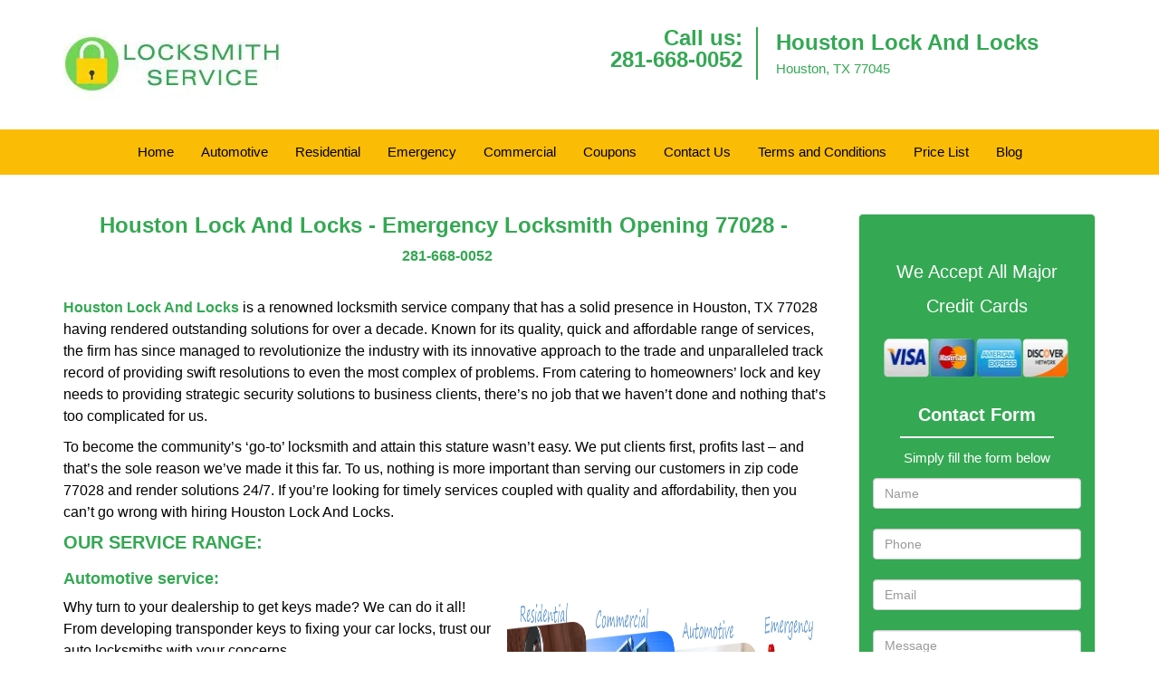

--- FILE ---
content_type: text/html
request_url: https://houstonlockandlocks.com/emergency-locksmith-opening-77028.html
body_size: 5310
content:
<!DOCTYPE html><html lang="en"><head><meta charset="utf-8"><meta name="viewport" content="width=device-width, initial-scale=1"><meta name="keywords" content="locksmith, locks, keys, home"/><meta name="description" content="emergency locksmith opening 77028 Houston Lock And Locks is a renowned locksmith service company that has a solid presence in Houston, TX 77028 having"/><meta name="og:keywords" content="locksmith, locks, keys, home"/><meta name="og:description" content="emergency locksmith opening 77028 Houston Lock And Locks is a renowned locksmith service company that has a solid presence in Houston, TX 77028 having"/><meta name="og:title" content="Houston Lock And Locks | Emergency Locksmith Opening 77028 | 281-668-0052"/><meta name="og:url" content="https://houstonlockandlocks.com/emergency-locksmith-opening-77028.html"/><meta name="og:image" content="https://houstonlockandlocks.com/userfiles/newls-1/images/NEWLS-5-68-59-mod/logo-68-59-mod.webp"/><meta name="twitter:keywords" content="locksmith, locks, keys, home"/><meta name="twitter:description" content="emergency locksmith opening 77028 Houston Lock And Locks is a renowned locksmith service company that has a solid presence in Houston, TX 77028 having"/><meta name="twitter:site" content="houstonlockandlocks"/><meta name="twitter:title" content="Houston Lock And Locks | Emergency Locksmith Opening 77028 | 281-668-0052"/><meta name="twitter:url" content="https://houstonlockandlocks.com/emergency-locksmith-opening-77028.html"/><meta name="twitter:image" content="https://houstonlockandlocks.com/userfiles/newls-1/images/NEWLS-5-68-59-mod/logo-68-59-mod.webp"/><meta name="twitter:card" content="summery"/><title>Houston Lock And Locks|Emergency Locksmith Opening 77028|28</title><link rel="canonical" href="https://houstonlockandlocks.com/emergency-locksmith-opening-77028.html"><link rel="icon" href="/userfiles/newls-1/images/NEWLS-5-68-59-mod/27.png" type="image/png"><link rel="preconnect" href="https://fonts.gstatic.com" crossorigin><link rel="preload" href="fonts/fontawesome-webfont.woff2?v=4.3.0" as="font" type="font/woff2" crossorigin><link href="https://fonts.googleapis.com/css?family=Open+Sans:800,700,600,400,300&amp;display=swap"><link href="https://fonts.googleapis.com/css?family=Roboto:800,700,600,400,300&amp;display=swap"><link rel="stylesheet" href="/css/bootstrap.min.css"><link rel="stylesheet" href="/css/style.min.css"><link media="print" onload="this.media='all'" href="/css/custom.emergency-locksmith-opening-77028.css" rel="stylesheet"/><!--[if lte IE 8]><script src="/scripts/respond-1.1.0.min.js"></script><![endif]--><!--[if lt IE 9]><script src="/scripts/html5shiv.js"></script><![endif]--><script>document.cookie='resolution='+Math.max(screen.width,screen.height)+("devicePixelRatio" in window ? ","+devicePixelRatio : ",1")+'; path=/';</script><script defer type="application/ld+json">{
    "@context": "https://schema.org",
    "@type": "https://houstonlockandlocks.com/#localbusiness",
    "name": "Houston Lock And Locks",
    "url": "https://houstonlockandlocks.com",
    "logo": "https://houstonlockandlocks.com/userfiles/newls-1/images/NEWLS-5-68-59-mod/logo-68-59-mod.webp",
    "img": "https://houstonlockandlocks.com/userfiles/newls-1/images/NEWLS-5-68-59-mod/zip-img.webp",
    "description": "emergency locksmith opening 77028 Houston Lock And Locks is a renowned locksmith service company that has a solid presence in Houston, TX 77028 having",
    "telephone": "281-668-0052",
    "address": {
        "@type": "PostalAddress",
        "streetAddress": "3540 W Fuqua St Suite: 2",
        "addressLocality": "Houston",
        "addressRegion": "TX",
        "postalCode": "77045",
        "addressCountry": "US"
    },
    "openingHoursSpecification": [
        {
            "@type": "OpeningHoursSpecification",
            "dayOfWeek": [
                "Mon",
                "Tue",
                "Wed",
                "Thu",
                "Fri",
                "Sat",
                "Sun"
            ],
            "opens": "00:00",
            "closes": "23:59"
        }
    ],
    "paymentAccepted": [
        "Cash",
        "Credit Card"
    ],
    "currenciesAccepted": "USD",
    "sameAs": [
        "https://www.facebook.com/Houston-Lock-And-Locks-780914298718854"
    ],
    "areaServed": [
        {
            "@type": "City",
            "name": "Houston"
        }
    ],
    "services": {
        "serviceType": [
            "Residential Locksmith Services",
            "Commercial Locksmith Services",
            "Emergency Locksmith Services",
            "Automotive Locksmith Services"
        ]
    }
}</script></head><body><section id="header"><div class="container"><div class="row"><div class="logo col-sm-4"><a href="/"><picture class="lazily-loaded-picture"><source srcset="" data-placeholder-srcset="" data-srcset="/userfiles/newls-1/images/NEWLS-5-68-59-mod/logo-68-59-mod.webp" type="image/webp" class="lazy-source"><img data-get-size="1" width="240" height="80" src="" data-placeholder-srcset="" class="lazy-img" data-src="/userfiles/newls-1/images/NEWLS-5-68-59-mod/logo-68-59-mod.webp" alt="Houston Lock And Locks" data-link="1"></picture></a></div><div class="header-contact col-sm-4"><p>Call us:<br><a href="tel:281-668-0052">281-668-0052</a></p></div><div class="header-info col-sm-4"><strong>Houston Lock And Locks</strong><p>Houston, TX 77045</p></div></div></div></section><div id="main-navigation"><div class="container"><div class="row"><div class="col-sm-12 navigation text-center"><nav class="navbar navbar-default"><button type="button" class="navbar-toggle collapsed" data-toggle="collapse" data-target="#fixed-collapse-navbar"><span class="sr-only">Toggle navigation</span><span class="icon-bar"></span><span class="icon-bar"></span><span class="icon-bar"></span></button><div class="collapse navbar-collapse nav-collapse" id="fixed-collapse-navbar"><ul class="nav navbar-nav"><li class=""><a href="/">Home</a></li><li class=""><a href="/automotive-locksmith.html">Automotive</a></li><li class=""><a href="/residential-locksmith.html">Residential</a></li><li class=""><a href="/emergency-locksmith.html">Emergency</a></li><li class=""><a href="/commercial-locksmith.html">Commercial</a></li><li class=""><a href="/coupons-locksmith-service.html">Coupons</a></li><li class=""><a href="/contact-us-locksmith-service.html">Contact Us</a></li><li class=""><a href="/locksmith-terms-and-conditions.html">Terms and Conditions</a></li><li class=""><a href="/locksmith-price-list.html">Price List</a></li><li class="dropdown "><a href="/blog.html" class="dropdown-toggle">Blog</a><ul class="dropdown-menu" role="menu"><li><a href="/local-mobile-locksmith.html" class="main">Local Mobile Locksmith</a></li><li><a href="/emergency-locksmith-services.html" class="main">Emergency Locksmith Services</a></li><li><a href="/local-locksmith-service.html" class="main">Local Locksmith Service</a></li><li><a href="/lock-repair-services.html" class="main">Lock Repair Services</a></li><li><a href="/locksmith-24-hour-service.html" class="main">Locksmith 24 Hour Service</a></li><li><a href="/locksmith-mobile-service.html" class="main">Locksmith Mobile Service</a></li><li><a href="/locksmith-near-me.html" class="main">Locksmith Near Me</a></li><li><a href="/nearest-locksmith.html" class="main">Nearest Locksmith</a></li><li><a href="/apartment-lockout.html" class="main">Apartment lockout</a></li><li><a href="/professional-locksmith.html" class="main">Professional Locksmith</a></li><li><a href="/trusted-locksmith.html" class="main">Trusted Locksmith</a></li><li><a href="/unlock-service.html" class="main">Unlock Service</a></li><li><a href="/24-hour-lock-out-service.html" class="main">24 Hour Lock Out Service</a></li><li><a href="/24-7-emergency-locksmith.html" class="main">24/7 Emergency Locksmith</a></li><li><a href="/automotive-lockout.html" class="main">Automotive lockout</a></li><li><a href="/automotive-locksmith0.html" class="main">Automotive locksmith</a></li><li><a href="/best-locksmith.html" class="main">Best locksmith</a></li><li><a href="/car-lockout.html" class="main">Car lockout</a></li><li><a href="/commercial-lockout.html" class="main">Commercial lockout</a></li><li><a href="/commercial-locksmith0.html" class="main">Commercial locksmith</a></li><li><a href="/deadbolt-locks.html" class="main">Deadbolt locks</a></li><li><a href="/emergency-locksmith0.html" class="main">Emergency locksmith</a></li><li><a href="/lock-change.html" class="main">Lock change</a></li><li><a href="/lock-out.html" class="main">Lock out</a></li><li><a href="/locks-rekeyed.html" class="main">Locks rekeyed</a></li><li><a href="/residential-locksmith0.html" class="main">Residential locksmith</a></li><li><a href="/locksmith-on-speed-dial.html" class="main">Locksmith on Speed Dial</a></li><li><a href="/hiring-a-mobile-locksmith.html" class="main">Hiring a Mobile Locksmith</a></li><li><a href="/local-locksmiths-respond-faster.html" class="main">Local Locksmiths Respond Faster</a></li><li><a href="/top-reasons-to-choose-us.html" class="main">Top Reasons to Choose Us</a></li><li><a href="/blog24-hour-locksmith-what-to-expect.html" class="main">24-Hour Locksmith: What to Expect</a></li><li><a href="/what-emergency-locksmiths-do.html" class="main">What Emergency Locksmiths Do</a></li><li><a href="/24-7-locksmiths-for-lockouts.html" class="main">24/7 Locksmiths for Lockouts</a></li></ul></li></ul></div></nav></div></div></div></div><section id="content"><div class="container"><div class="row"><div class="col-sm-9"><div class="row"><div class="main-content col-sm-12"><h1 class="in0">Houston Lock And Locks - Emergency Locksmith Opening 77028 - </h1><div class="in1" class="default-h1 old-h1"><strong><a href="tel:281-668-0052">281-668-0052</a></strong></div><p> </p><p><strong><a href="/">Houston Lock And Locks</a></strong> is a renowned locksmith service company that has a solid presence in Houston, TX 77028 having rendered outstanding solutions for over a decade. Known for its quality, quick and affordable range of services, the firm has since managed to revolutionize the industry with its innovative approach to the trade and unparalleled track record of providing swift resolutions to even the most complex of problems. From catering to homeowners’ lock and key needs to providing strategic security solutions to business clients, there’s no job that we haven’t done and nothing that’s too complicated for us.</p><p>To become the community’s ‘go-to’ locksmith and attain this stature wasn’t easy. We put clients first, profits last – and that’s the sole reason we’ve made it this far. To us, nothing is more important than serving our customers in zip code 77028 and render solutions 24/7. If you’re looking for timely services coupled with quality and affordability, then you can’t go wrong with hiring Houston Lock And Locks.</p><h2>OUR SERVICE RANGE:</h2><h3>Automotive service:</h3><p><picture class="lazily-loaded-picture"><source srcset="" data-placeholder-srcset="" data-srcset="/userfiles/newls-1/images/NEWLS-5-68-59-mod/zip-img.webp" type="image/webp" class="lazy-source"><img alt="Houston Lock And Locks Houston, TX 281-668-0052 - zip-img" width="350px" height="95px" src="" data-placeholder-srcset="" class="lazy-img in2" data-src="/userfiles/newls-1/images/NEWLS-5-68-59-mod/zip-img.webp" title="Houston Lock And Locks Houston, TX 281-668-0052"></picture>Why turn to your dealership to get keys made? We can do it all! From developing transponder keys to fixing your car locks, trust our auto locksmiths with your concerns.</p><h3>Residential service:</h3><p>Need a new lock for your home? Consult our experts! Our team knows what fits your needs, and can install locks, mend damaged locks, make new keys and a lot more.</p><h3>Commercial service:</h3><p>Locks define your business security – and a good locksmith is what makes it complete. Call us to avail our security solutions or for lock repair, master key solutions and more.</p><h3>Emergency service:</h3><p>Locked out? Need immediate assistance? The true mark of being a locksmith is to be there for customers when they need it the most. We render solutions 24/7, and are available at all times.</p><p>With consistent service and relentless pursuit for excellence over the last decade, we’ve managed to climb up the ladder of success and carved a unique name for ourselves in zip code 77028. Backed by a strong team of technically-skilled locksmiths, cutting-edge infrastructure and the trust of our clients, the success that we’ve attained was a given. We’ve proved beyond doubt that talent does shine, hard work does pay and success comes to those who deserve it.</p><p>So, what are you waiting for? If you’re facing lock &amp; key trouble, then don’t look for options elsewhere. Hire the best locksmith service in the area today by dialing <strong><a href="tel:281-668-0052">281-668-0052</a></strong> !</p></div></div></div><div class="sidebar-wrapper col-sm-3 T2Hanimate" data-offset="90%" data-animation="fadeInLeft"><div id="sidebar"><div class="row"><div class="sidebar-block col-xs-12"><div class="sidebar-content"><p class="in3"> </p><p id="" class="in4"><span class="in5"><span class="in6"><span class="in7">We Accept All Major Credit Cards</span></span></span></p><p class="in3"><picture class="lazily-loaded-picture"><source srcset="" data-placeholder-srcset="" data-srcset="/userfiles/newls-1/images/NEWLS-5-68-59-mod/credit-cards-004.webp" type="image/webp" class="lazy-source"><img alt="Houston Lock And Locks Houston, TX 281-668-0052 - credit-cards-004" width="212px" height="57px" src="" data-placeholder-srcset="" class="lazy-img in9" data-src="/userfiles/newls-1/images/NEWLS-5-68-59-mod/credit-cards-004.webp" title="Houston Lock And Locks Houston, TX 281-668-0052"></picture></p></div></div><div class="sidebar-block col-xs-12"><div class="sidebar-heading"><div class="reversed-h default-h2 old-h2">Contact Form</div></div><div class="sidebar-content"><form name="sidebarcontactus" method="post" class="contact-form sidebarform" id="sidebarcontactForm"><p class="sideabar-top-info">Simply fill the form below</p><div class="messageBox"></div><input type="text" placeholder="Name" name="sname" size="30" id="sidebar-name" class="required form-control" value="" title="Name Field required"><br><input type="text" placeholder="Phone" name="sphone" size="30" id="sidebar-phone" pattern="[0-9\-\_]+" class="required form-control" value="" title="Phone Field required"><br><input type="text" placeholder="Email" name="semail" size="30" id="sidebar-email" class="required email form-control" title="Email Field required" value=""><br><div class="clr"></div><textarea name="smessage" placeholder="Message" class="required form-control" id="sidebar-message" title="Message Field require"></textarea><br><script type="text/javascript">	(function() {
							// Only run if not already initialized
							if (window.drawOnBootInitialized) {
								return;
							}
							window.drawOnBootInitialized = true;

							// Only override if the function exists
							if (typeof drawOnBoot === 'function') {
								let drawOnBootExecuted = false;
								const originalDrawOnBoot = drawOnBoot;

								// Override the original function
								drawOnBoot = function() {
									if (drawOnBootExecuted) {
										return;
									}
									drawOnBootExecuted = true;
									originalDrawOnBoot.apply(this, arguments);
								};
							}

							document.addEventListener('DOMContentLoaded', function(event) { 
								if (typeof drawOnBoot === 'function') {
									drawOnBoot();
								}
							});
						})();</script><div class="BotRecaptcha"></div><br><input type="hidden" class="cp" name="captcha" value=""><input type="submit" name="ssubmit" value="Submit">	<input type="hidden" name="action" value="sendsidebar" class="submit"></form></div></div><div class="sidebar-block col-xs-12"><div class="sidebar-content"><p class="in10"> </p><p class="in10"><span class="in5">Our Company Goal !</span></p><p class="in10"><picture class="lazily-loaded-picture"><source srcset="" data-placeholder-srcset="" data-srcset="/userfiles/newls-1/images/NEWLS-5-68-59-mod/sb-satis-01.webp" type="image/webp" class="lazy-source"><img alt="Houston Lock And Locks Houston, TX 281-668-0052" width="200px" height="200px" src="" data-placeholder-srcset="" class="lazy-img in14" data-src="/userfiles/newls-1/images/NEWLS-5-68-59-mod/sb-satis-01.webp" title="Houston Lock And Locks Houston, TX 281-668-0052"></picture></p></div></div></div></div></div></div><section id="footer" class="mobile-pb80"><div class="container"><div class="row"><div class="col-sm-12 text-center footer_text"><p>Houston Lock And Locks | Hours: Monday through Sunday, All day</p><p>Phone: <a href="tel:281-668-0052">281-668-0052</a> <a href="https://houstonlockandlocks.com">https://houstonlockandlocks.com</a></p><p>Houston, TX 77045 (Dispatch Location)</p><p class="in3"><a href="/">Home</a> | <a href="/residential-locksmith.html">Residential</a> | <a href="/commercial-locksmith.html">Commercial</a> | <a href="/automotive-locksmith.html">Automotive</a> | <a href="/emergency-locksmith.html">Emergency</a> | <a href="/coupons-locksmith-service.html">Coupons</a> | <a href="/contact-us-locksmith-service.html">Contact Us</a></p><p class="in3"><a href="/locksmith-terms-and-conditions.html">Terms &amp; Conditions</a> | <a href="/locksmith-price-list.html">Price List</a>| <a href="/site-map.html">Site-Map</a>| <a href="/seo-links-seo-links.html">Links</a></p><p class="in17"><span class="in18">Copyright <strong>©</strong> Houston Lock And Locks 2016 - 2026. All rights reserved</span></p></div></div></div></section><a id="back-to-top" href="#header" class="text-center" aria-label="back to top"><i class="fa fa-arrow-up"></i><span class="d-none">top</span></a><div class="call-support show-mobile"><a href="tel:+12816680052" class="btn"><i class="fa fa-phone"></i> Call</a></div><style type="text/css"></style><script defer type="text/javascript" src="/scripts/jquery-1.12.4.min.js"></script><script defer type="text/javascript" src="/scripts/wow.js"></script><script defer type="text/javascript" src="/scripts/bootstrap.min.js"></script><script defer type="text/javascript" src="/scripts/owl.carousel.js"></script><script defer type="text/javascript" src="/scripts/jquery.prettyPhoto.js"></script><script defer type="text/javascript" src="/scripts/waypoints.js"></script><script defer type="text/javascript" src="/scripts/jquery.nivo.slider.js"></script><script defer type="text/javascript" src="/scripts/jquery.validate.js"></script><script defer type="text/javascript" src="/scripts/custom.js"></script></div></section><iframe class="fb-frame" src="https://www.facebook.com/plugins/share_button.php?href=https%3A%2F%2Fwww.facebook.com%2FHouston-Lock-And-Locks-780914298718854&layout&size&width=0&height=0&appId" width="0" height="0" scrolling="no" frameborder="0" allowfullscreen="true" target="_top" allow="autoplay; clipboard-write; encrypted-media; picture-in-picture"></iframe><script defer type="text/javascript" src="/scripts/emergency-locksmith-opening-77028.js"></script></body></html>